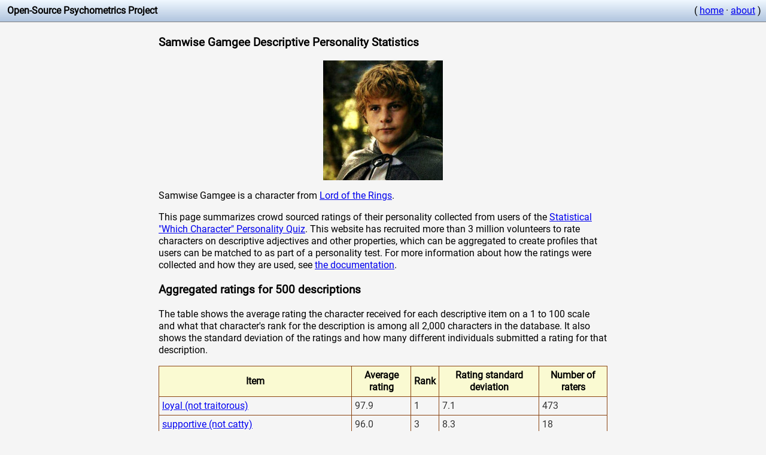

--- FILE ---
content_type: text/html
request_url: https://openpsychometrics.org/tests/characters/stats/LOTR/5/
body_size: 17316
content:
<head>
<title>Samwise Gamgee Descriptive Personality Statistics</title>
<meta name="description" content="Data about how the character Samwise Gamgee is described.">
<style>
@font-face {
  font-family: Roboto;
  src: url(/resources/roboto/Roboto-Regular.ttf);
}

* 
{
	font-family:Roboto, Arial;
	line-height:1.3em;
}


table {
    border: solid 1px #8B4513;
    border-collapse: collapse;
    border-spacing: 0;
}

 th {
    background-color: #FAFAD2;
    border: solid 1px #8B4513;
    padding: 5px;
}

 td {
    border: solid 1px #8B4513;
    color: #333;
    padding: 5px;
    text-shadow: 1px 1px 1px #fff;
}

.infoicon
{
	background:url('[data-uri]');
	width:1.3em;
	height:1.3em;
	background-size: 100%;
	float:left;
}
</style>
<meta name="viewport" content="width=device-width, initial-scale=1.0">
</head>
<body style="margin:0; padding:0;background-color:#F5F5F5;">
	
	<div style="background-image: linear-gradient(#F0F8FF, #B0C4DE);padding:0.5em;border-bottom:1px solid #808080;overflow: hidden;">
		<div style="white-space:nowrap;float:left">
		 &nbsp;<b>Open-Source Psychometrics Project</b>
		</div>
	
		<div style="white-space:nowrap; float:right">
			( <a href="https://openpsychometrics.org">home</a> &middot; <a href="https://openpsychometrics.org/about/">about</a> )
		</div>
	</div>

    <div style="margin:0 auto;max-width:750px;padding:3px;">

<h3>Samwise Gamgee Descriptive Personality Statistics</h3>

<center><img src="https://openpsychometrics.org/tests/characters/test-resources/pics/LOTR/5.jpg" alt="Reference picture of Samwise Gamgee" /> </center>

<p>Samwise Gamgee is a character from <a href="../">Lord of the Rings</a>.</p>

<p>This page summarizes crowd sourced ratings of their personality collected from users of the <a href="https://openpsychometrics.org/tests/characters/">Statistical "Which Character" Personality Quiz</a>. This website has recruited more than 3 million volunteers to rate characters on descriptive adjectives and other properties, which can be aggregated to create profiles that users can be matched to as part of a personality test. For more information about how the ratings were collected and how they are used, see <a href="https://openpsychometrics.org/tests/characters/development/">the documentation</a>.</p>

<h3>Aggregated ratings for 500 descriptions</h3>

<p>The table shows the average rating the character received for each descriptive item on a 1 to 100 scale and what that character's rank for the description is among all 2,000 characters in the database. It also shows the standard deviation of the ratings and how many different individuals submitted a rating for that description. </p>

<table width="100%" class="zui-table">
<tr><th>Item</th><th>Average rating</th><th>Rank</th><th>Rating standard deviation</th><th>Number of raters</th></tr>
<tr><td><a href='../../28'>loyal (not traitorous)</td><td>97.9</td><td>1</td><td>7.1</td><td>473</td></tr>
<tr><td><a href='../../450'>supportive (not catty)</td><td>96.0</td><td>3</td><td>8.3</td><td>18</td></tr>
<tr><td><a href='../../84'>kind (not cruel)</td><td>95.0</td><td>22</td><td>9.1</td><td>520</td></tr>
<tr><td><a href='../../428'>good-manners (not bad-manners)</td><td>94.9</td><td>21</td><td>8.4</td><td>14</td></tr>
<tr><td><a href='../../39'>heroic (not villainous)</td><td>94.8</td><td>12</td><td>10.2</td><td>554</td></tr>
<tr><td><a href='../../339'>grateful (not entitled)</td><td>94.4</td><td>1</td><td>7.0</td><td>58</td></tr>
<tr><td><a href='../../457'>foodie (not unenthusiastic about food)</td><td>94.2</td><td>20</td><td>8.5</td><td>10</td></tr>
<tr><td><a href='../../364'>devoted (not unfaithful)</td><td>93.6</td><td>45</td><td>14.2</td><td>40</td></tr>
<tr><td><a href='../../471'>handy (not can&apos;t-fix-anything)</td><td>93.5</td><td>24</td><td>8.5</td><td>10</td></tr>
<tr><td><a href='../../248'>&#128519; (not &#128520;)</td><td>93.4</td><td>15</td><td>12.1</td><td>100</td></tr>
<tr><td><a href='../../499'>stable (not unstable)</td><td>92.7</td><td>6</td><td>10.2</td><td>13</td></tr>
<tr><td><a href='../../79'>altruistic (not selfish)</td><td>92.5</td><td>5</td><td>12.5</td><td>546</td></tr>
<tr><td><a href='../../444'>gentle (not harsh)</td><td>92.4</td><td>31</td><td>11.8</td><td>10</td></tr>
<tr><td><a href='../../337'>empath (not psychopath)</td><td>92.3</td><td>9</td><td>16.9</td><td>59</td></tr>
<tr><td><a href='../../472'>green thumb (not plant-neglecter)</td><td>92.3</td><td>7</td><td>12.8</td><td>10</td></tr>
<tr><td><a href='../../489'>sincere (not irreverent)</td><td>92.3</td><td>23</td><td>16.2</td><td>18</td></tr>
<tr><td><a href='../../14'>honorable (not cunning)</td><td>92.1</td><td>7</td><td>13.3</td><td>574</td></tr>
<tr><td><a href='../../389'>love-focused (not money-focused)</td><td>92.0</td><td>54</td><td>12.8</td><td>46</td></tr>
<tr><td><a href='../../182'>soulful (not soulless)</td><td>91.9</td><td>49</td><td>13.0</td><td>105</td></tr>
<tr><td><a href='../../431'>friendly (not unfriendly)</td><td>91.7</td><td>117</td><td>13.4</td><td>15</td></tr>
<tr><td><a href='../../129'>warm (not cold)</td><td>91.5</td><td>34</td><td>11.8</td><td>528</td></tr>
<tr><td><a href='../../179'>nurturing (not poisonous)</td><td>91.5</td><td>25</td><td>14.5</td><td>209</td></tr>
<tr><td><a href='../../38'>humble (not arrogant)</td><td>91.3</td><td>12</td><td>14.6</td><td>550</td></tr>
<tr><td><a href='../../69'>short (not tall)</td><td>91.3</td><td>35</td><td>15.8</td><td>601</td></tr>
<tr><td><a href='../../81'>angelic (not demonic)</td><td>91.2</td><td>16</td><td>12.5</td><td>522</td></tr>
<tr><td><a href='../../445'>heartfelt (not clinical)</td><td>91.2</td><td>49</td><td>11.1</td><td>18</td></tr>
<tr><td><a href='../../64'>pure (not debased)</td><td>90.8</td><td>12</td><td>11.9</td><td>513</td></tr>
<tr><td><a href='../../403'>hugs (not handshakes)</td><td>90.6</td><td>66</td><td>10.6</td><td>12</td></tr>
<tr><td><a href='../../31'>respectful (not rude)</td><td>90.1</td><td>46</td><td>13.3</td><td>514</td></tr>
<tr><td><a href='../../378'>giving (not receiving)</td><td>90.0</td><td>17</td><td>16.4</td><td>40</td></tr>
<tr><td><a href='../../17'>cooperative (not competitive)</td><td>89.8</td><td>11</td><td>15.7</td><td>494</td></tr>
<tr><td><a href='../../218'>persistent (not quitter)</td><td>89.6</td><td>382</td><td>16.3</td><td>86</td></tr>
<tr><td><a href='../../161'>first-mate (not captain)</td><td>89.6</td><td>19</td><td>18.6</td><td>573</td></tr>
<tr><td><a href='../../311'>reliable (not experimental)</td><td>89.4</td><td>24</td><td>16.7</td><td>58</td></tr>
<tr><td><a href='../../121'>genuine (not sarcastic)</td><td>89.3</td><td>37</td><td>17.3</td><td>571</td></tr>
<tr><td><a href='../../405'>nice (not naughty)</td><td>89.1</td><td>48</td><td>12.0</td><td>13</td></tr>
<tr><td><a href='../../319'>good-cook (not bad-cook)</td><td>88.7</td><td>24</td><td>19.0</td><td>46</td></tr>
<tr><td><a href='../../343'>earth (not air)</td><td>88.7</td><td>15</td><td>16.0</td><td>56</td></tr>
<tr><td><a href='../../367'>emotional (not unemotional)</td><td>88.7</td><td>117</td><td>13.4</td><td>47</td></tr>
<tr><td><a href='../../351'>generous (not stingy)</td><td>88.5</td><td>53</td><td>16.2</td><td>69</td></tr>
<tr><td><a href='../../87'>blue-collar (not ivory-tower)</td><td>88.3</td><td>32</td><td>16.9</td><td>502</td></tr>
<tr><td><a href='../../374'>white knight (not bad boy)</td><td>88.3</td><td>38</td><td>15.2</td><td>47</td></tr>
<tr><td><a href='../../122'>human (not animalistic)</td><td>88.0</td><td>72</td><td>14.9</td><td>455</td></tr>
<tr><td><a href='../../46'>straightforward (not cryptic)</td><td>87.7</td><td>24</td><td>17.9</td><td>537</td></tr>
<tr><td><a href='../../222'>wholesome (not salacious)</td><td>87.7</td><td>50</td><td>18.1</td><td>71</td></tr>
<tr><td><a href='../../119'>sweet (not bitter)</td><td>87.0</td><td>75</td><td>15.5</td><td>550</td></tr>
<tr><td><a href='../../355'>one-faced (not two-faced)</td><td>87.0</td><td>111</td><td>21.7</td><td>71</td></tr>
<tr><td><a href='../../465'>employee (not entrepreneur)</td><td>86.9</td><td>42</td><td>13.1</td><td>14</td></tr>
<tr><td><a href='../../447'>sheepish (not smug)</td><td>86.7</td><td>12</td><td>8.2</td><td>9</td></tr>
<tr><td><a href='../../292'>romantic (not dispassionate)</td><td>86.5</td><td>116</td><td>17.2</td><td>56</td></tr>
<tr><td><a href='../../234'>treasure (not trash)</td><td>86.4</td><td>229</td><td>20.3</td><td>110</td></tr>
<tr><td><a href='../../484'>enchanting (not disturbing)</td><td>86.4</td><td>84</td><td>17.1</td><td>16</td></tr>
<tr><td><a href='../../386'>motivated (not unmotivated)</td><td>86.3</td><td>563</td><td>21.2</td><td>45</td></tr>
<tr><td><a href='../../206'>reasonable (not deranged)</td><td>86.2</td><td>67</td><td>17.7</td><td>94</td></tr>
<tr><td><a href='../../23'>modest (not flamboyant)</td><td>86.1</td><td>41</td><td>18.4</td><td>520</td></tr>
<tr><td><a href='../../209'>country-bumpkin (not city-slicker)</td><td>86.1</td><td>44</td><td>22.2</td><td>118</td></tr>
<tr><td><a href='../../476'>meaningful (not pointless)</td><td>86.1</td><td>214</td><td>23.7</td><td>10</td></tr>
<tr><td><a href='../../300'>folksy (not presidential)</td><td>86.0</td><td>25</td><td>19.3</td><td>46</td></tr>
<tr><td><a href='../../113'>provincial (not cosmopolitan)</td><td>85.9</td><td>12</td><td>19.2</td><td>457</td></tr>
<tr><td><a href='../../381'>flower child (not goth)</td><td>85.9</td><td>144</td><td>15.2</td><td>40</td></tr>
<tr><td><a href='../../83'>devout (not heathen)</td><td>85.9</td><td>19</td><td>17.4</td><td>455</td></tr>
<tr><td><a href='../../452'>people-person (not things-person)</td><td>85.9</td><td>73</td><td>11.2</td><td>11</td></tr>
<tr><td><a href='../../76'>warm (not quarrelsome)</td><td>85.8</td><td>54</td><td>18.1</td><td>506</td></tr>
<tr><td><a href='../../396'>innocent (not jaded)</td><td>85.8</td><td>32</td><td>14.7</td><td>50</td></tr>
<tr><td><a href='../../363'>protagonist (not antagonist)</td><td>85.7</td><td>182</td><td>19.1</td><td>44</td></tr>
<tr><td><a href='../../413'>positive (not negative)</td><td>85.7</td><td>111</td><td>20.7</td><td>10</td></tr>
<tr><td><a href='../../110'>demure (not vain)</td><td>85.6</td><td>6</td><td>15.8</td><td>507</td></tr>
<tr><td><a href='../../369'>not genocidal (not genocidal)</td><td>85.5</td><td>218</td><td>23.7</td><td>40</td></tr>
<tr><td><a href='../../220'>patriotic (not unpatriotic)</td><td>85.4</td><td>95</td><td>17.2</td><td>94</td></tr>
<tr><td><a href='../../291'>consistent (not variable)</td><td>85.3</td><td>36</td><td>21.8</td><td>49</td></tr>
<tr><td><a href='../../243'>&#127775; (not &#128169;)</td><td>85.2</td><td>265</td><td>19.9</td><td>88</td></tr>
<tr><td><a href='../../438'>spirited (not lifeless)</td><td>85.2</td><td>326</td><td>19.1</td><td>13</td></tr>
<tr><td><a href='../../408'>utopian (not dystopian)</td><td>85.1</td><td>20</td><td>17.1</td><td>10</td></tr>
<tr><td><a href='../../204'>important (not irrelevant)</td><td>85.0</td><td>409</td><td>22.3</td><td>161</td></tr>
<tr><td><a href='../../67'>sensible (not ludicrous)</td><td>84.8</td><td>56</td><td>17.3</td><td>537</td></tr>
<tr><td><a href='../../436'>blue (not red)</td><td>84.8</td><td>74</td><td>17.0</td><td>9</td></tr>
<tr><td><a href='../../162'>unambiguous (not mysterious)</td><td>84.6</td><td>23</td><td>17.6</td><td>594</td></tr>
<tr><td><a href='../../168'>proper (not scandalous)</td><td>84.6</td><td>75</td><td>17.3</td><td>501</td></tr>
<tr><td><a href='../../58'>civilized (not barbaric)</td><td>84.5</td><td>260</td><td>16.3</td><td>493</td></tr>
<tr><td><a href='../../108'>healthy (not sickly)</td><td>84.3</td><td>182</td><td>16.4</td><td>532</td></tr>
<tr><td><a href='../../296'>fixable (not unfixable)</td><td>84.3</td><td>11</td><td>16.5</td><td>51</td></tr>
<tr><td><a href='../../494'>hopeful (not fearful)</td><td>84.2</td><td>123</td><td>21.0</td><td>11</td></tr>
<tr><td><a href='../../310'>gatherer (not hunter)</td><td>84.0</td><td>63</td><td>19.2</td><td>64</td></tr>
<tr><td><a href='../../32'>diligent (not lazy)</td><td>83.8</td><td>735</td><td>20.0</td><td>496</td></tr>
<tr><td><a href='../../443'>accurate (not off target)</td><td>83.7</td><td>212</td><td>19.4</td><td>12</td></tr>
<tr><td><a href='../../287'>loveable (not punchable)</td><td>83.6</td><td>150</td><td>24.3</td><td>46</td></tr>
<tr><td><a href='../../350'>hard-work (not natural-talent)</td><td>83.6</td><td>52</td><td>19.9</td><td>62</td></tr>
<tr><td><a href='../../336'>clean (not perverted)</td><td>83.5</td><td>269</td><td>19.1</td><td>42</td></tr>
<tr><td><a href='../../99'>involved (not remote)</td><td>83.4</td><td>113</td><td>18.9</td><td>520</td></tr>
<tr><td><a href='../../448'>real (not fake)</td><td>83.4</td><td>379</td><td>26.1</td><td>13</td></tr>
<tr><td><a href='../../426'>sweet (not savory)</td><td>83.4</td><td>100</td><td>25.3</td><td>9</td></tr>
<tr><td><a href='../../185'>domestic (not industrial)</td><td>83.3</td><td>24</td><td>18.2</td><td>102</td></tr>
<tr><td><a href='../../207'>rural (not urban)</td><td>83.3</td><td>35</td><td>24.2</td><td>136</td></tr>
<tr><td><a href='../../390'>transparent (not machiavellian)</td><td>83.3</td><td>22</td><td>24.0</td><td>37</td></tr>
<tr><td><a href='../../25'>forgiving (not vengeful)</td><td>83.2</td><td>127</td><td>23.1</td><td>506</td></tr>
<tr><td><a href='../../422'>cheery (not grumpy)</td><td>83.0</td><td>179</td><td>17.3</td><td>10</td></tr>
<tr><td><a href='../../50'>works hard (not plays hard)</td><td>82.6</td><td>269</td><td>21.1</td><td>516</td></tr>
<tr><td><a href='../../289'>believable (not poorly-written)</td><td>82.4</td><td>238</td><td>20.0</td><td>55</td></tr>
<tr><td><a href='../../382'>summer (not winter)</td><td>82.2</td><td>179</td><td>22.4</td><td>30</td></tr>
<tr><td><a href='../../42'>well behaved (not mischievous)</td><td>82.1</td><td>94</td><td>20.5</td><td>540</td></tr>
<tr><td><a href='../../380'>boy/girl-next-door (not celebrity)</td><td>81.9</td><td>230</td><td>28.2</td><td>38</td></tr>
<tr><td><a href='../../178'>patient (not impatient)</td><td>81.6</td><td>83</td><td>23.6</td><td>231</td></tr>
<tr><td><a href='../../125'>good-humored (not angry)</td><td>81.5</td><td>209</td><td>19.0</td><td>491</td></tr>
<tr><td><a href='../../241'>&#128157; (not &#128148;)</td><td>81.5</td><td>109</td><td>24.3</td><td>160</td></tr>
<tr><td><a href='../../490'>intuitive (not analytical)</td><td>81.3</td><td>112</td><td>22.6</td><td>9</td></tr>
<tr><td><a href='../../111'>low-tech (not high-tech)</td><td>81.3</td><td>101</td><td>21.2</td><td>521</td></tr>
<tr><td><a href='../../239'>&#129312; (not &#129297;)</td><td>81.3</td><td>139</td><td>16.5</td><td>117</td></tr>
<tr><td><a href='../../446'>seemly (not inappropriate)</td><td>81.3</td><td>266</td><td>25.1</td><td>12</td></tr>
<tr><td><a href='../../45'>vanilla (not kinky)</td><td>81.2</td><td>85</td><td>22.8</td><td>475</td></tr>
<tr><td><a href='../../353'>thrifty (not extravagant)</td><td>81.2</td><td>44</td><td>16.1</td><td>36</td></tr>
<tr><td><a href='../../415'>feeler (not thinker)</td><td>81.1</td><td>218</td><td>22.9</td><td>13</td></tr>
<tr><td><a href='../../195'>complimentary (not insulting)</td><td>80.9</td><td>156</td><td>24.0</td><td>86</td></tr>
<tr><td><a href='../../200'>resourceful (not helpless)</td><td>80.8</td><td>650</td><td>19.7</td><td>98</td></tr>
<tr><td><a href='../../180'>disarming (not creepy)</td><td>80.8</td><td>191</td><td>17.7</td><td>225</td></tr>
<tr><td><a href='../../201'>sane (not crazy)</td><td>80.8</td><td>96</td><td>20.7</td><td>90</td></tr>
<tr><td><a href='../../164'>family-first (not work-first)</td><td>80.7</td><td>239</td><td>23.7</td><td>559</td></tr>
<tr><td><a href='../../416'>insightful (not generic)</td><td>80.7</td><td>259</td><td>27.9</td><td>14</td></tr>
<tr><td><a href='../../462'>noble (not jovial)</td><td>80.7</td><td>197</td><td>21.4</td><td>14</td></tr>
<tr><td><a href='../../172'>permanent (not transient)</td><td>80.6</td><td>67</td><td>22.9</td><td>222</td></tr>
<tr><td><a href='../../6'>tasteful (not lewd)</td><td>80.6</td><td>163</td><td>20.2</td><td>482</td></tr>
<tr><td><a href='../../259'>&#128063; (not &#129415;)</td><td>80.6</td><td>174</td><td>22.7</td><td>83</td></tr>
<tr><td><a href='../../107'>optimistic (not pessimistic)</td><td>80.4</td><td>159</td><td>25.1</td><td>556</td></tr>
<tr><td><a href='../../334'>&#127875; (not &#128128;)</td><td>80.3</td><td>76</td><td>19.3</td><td>36</td></tr>
<tr><td><a href='../../430'>fulfilled (not unfulfilled)</td><td>80.3</td><td>52</td><td>20.0</td><td>15</td></tr>
<tr><td><a href='../../138'>proletariat (not bourgeoisie)</td><td>80.1</td><td>100</td><td>23.1</td><td>390</td></tr>
<tr><td><a href='../../496'>mild (not manic)</td><td>80.1</td><td>54</td><td>11.8</td><td>11</td></tr>
<tr><td><a href='../../299'>perceptive (not unobservant)</td><td>79.8</td><td>712</td><td>17.9</td><td>50</td></tr>
<tr><td><a href='../../358'>chivalrous (not businesslike)</td><td>79.8</td><td>67</td><td>23.3</td><td>56</td></tr>
<tr><td><a href='../../196'>communal (not individualist)</td><td>79.8</td><td>20</td><td>21.3</td><td>88</td></tr>
<tr><td><a href='../../304'>low self esteem (not narcissistic)</td><td>79.8</td><td>70</td><td>17.7</td><td>60</td></tr>
<tr><td><a href='../../324'>badass (not weakass)</td><td>79.5</td><td>664</td><td>25.5</td><td>47</td></tr>
<tr><td><a href='../../115'>sheriff (not outlaw)</td><td>79.3</td><td>243</td><td>20.3</td><td>516</td></tr>
<tr><td><a href='../../470'>follower (not leader)</td><td>79.2</td><td>168</td><td>16.8</td><td>17</td></tr>
<tr><td><a href='../../15'>orderly (not chaotic)</td><td>79.2</td><td>267</td><td>21.5</td><td>493</td></tr>
<tr><td><a href='../../211'>glad (not mad)</td><td>79.0</td><td>120</td><td>17.4</td><td>91</td></tr>
<tr><td><a href='../../268'>legit (not scrub)</td><td>79.0</td><td>400</td><td>24.7</td><td>123</td></tr>
<tr><td><a href='../../134'>obedient (not rebellious)</td><td>78.6</td><td>117</td><td>21.7</td><td>449</td></tr>
<tr><td><a href='../../377'>yes-man (not contrarian)</td><td>78.6</td><td>43</td><td>20.8</td><td>34</td></tr>
<tr><td><a href='../../475'>lumberjack (not mad-scientist)</td><td>78.6</td><td>185</td><td>20.5</td><td>10</td></tr>
<tr><td><a href='../../11'>innocent (not worldly)</td><td>78.5</td><td>75</td><td>22.2</td><td>512</td></tr>
<tr><td><a href='../../217'>unassuming (not pretentious)</td><td>78.5</td><td>58</td><td>24.8</td><td>117</td></tr>
<tr><td><a href='../../467'>natural (not mechanical)</td><td>78.4</td><td>177</td><td>22.5</td><td>12</td></tr>
<tr><td><a href='../../329'>interested (not bored)</td><td>78.2</td><td>301</td><td>19.6</td><td>48</td></tr>
<tr><td><a href='../../456'>earthly (not divine)</td><td>78.2</td><td>228</td><td>28.7</td><td>13</td></tr>
<tr><td><a href='../../197'>equitable (not hypocritical)</td><td>78.2</td><td>134</td><td>23.1</td><td>115</td></tr>
<tr><td><a href='../../322'>attentive (not interrupting)</td><td>78.1</td><td>168</td><td>26.5</td><td>40</td></tr>
<tr><td><a href='../../91'>trusting (not charming)</td><td>77.9</td><td>37</td><td>24.4</td><td>484</td></tr>
<tr><td><a href='../../148'>thick (not thin)</td><td>77.9</td><td>166</td><td>15.8</td><td>392</td></tr>
<tr><td><a href='../../427'>unannoying (not annoying)</td><td>77.9</td><td>166</td><td>25.9</td><td>13</td></tr>
<tr><td><a href='../../264'>&#129406; (not &#128095;)</td><td>77.8</td><td>212</td><td>25.1</td><td>105</td></tr>
<tr><td><a href='../../317'>vintage (not trendy)</td><td>77.8</td><td>449</td><td>19.5</td><td>47</td></tr>
<tr><td><a href='../../370'>dog person (not cat person)</td><td>77.7</td><td>175</td><td>29.0</td><td>53</td></tr>
<tr><td><a href='../../483'>love shy (not cassanova)</td><td>77.6</td><td>165</td><td>27.0</td><td>15</td></tr>
<tr><td><a href='../../135'>competent (not incompetent)</td><td>77.5</td><td>802</td><td>21.8</td><td>460</td></tr>
<tr><td><a href='../../63'>democratic (not authoritarian)</td><td>77.3</td><td>143</td><td>23.6</td><td>483</td></tr>
<tr><td><a href='../../27'>cautious (not impulsive)</td><td>77.3</td><td>219</td><td>22.6</td><td>504</td></tr>
<tr><td><a href='../../495'>resists change (not likes change)</td><td>77.3</td><td>415</td><td>16.9</td><td>14</td></tr>
<tr><td><a href='../../245'>&#128587;&zwj;&#9794;&#65039; (not &#128581;&zwj;&#9794;&#65039;)</td><td>77.1</td><td>174</td><td>28.4</td><td>88</td></tr>
<tr><td><a href='../../262'>&#128522; (not &#129315;)</td><td>77.1</td><td>263</td><td>26.1</td><td>90</td></tr>
<tr><td><a href='../../356'>wooden (not plastic)</td><td>77.1</td><td>230</td><td>20.4</td><td>48</td></tr>
<tr><td><a href='../../166'>tame (not wild)</td><td>77.0</td><td>138</td><td>19.5</td><td>513</td></tr>
<tr><td><a href='../../269'>self-improving (not self-destructive)</td><td>76.9</td><td>133</td><td>24.2</td><td>43</td></tr>
<tr><td><a href='../../109'>luddite (not technophile)</td><td>76.9</td><td>71</td><td>21.2</td><td>410</td></tr>
<tr><td><a href='../../66'>frugal (not lavish)</td><td>76.7</td><td>163</td><td>23.8</td><td>500</td></tr>
<tr><td><a href='../../124'>moderate (not extreme)</td><td>76.6</td><td>69</td><td>22.6</td><td>488</td></tr>
<tr><td><a href='../../24'>submissive (not dominant)</td><td>76.5</td><td>167</td><td>20.3</td><td>513</td></tr>
<tr><td><a href='../../139'>beta (not alpha)</td><td>76.5</td><td>205</td><td>24.4</td><td>442</td></tr>
<tr><td><a href='../../156'>confidential (not gossiping)</td><td>76.5</td><td>588</td><td>25.6</td><td>585</td></tr>
<tr><td><a href='../../191'>classical (not avant-garde)</td><td>76.5</td><td>162</td><td>21.6</td><td>87</td></tr>
<tr><td><a href='../../344'>lover (not fighter)</td><td>76.5</td><td>235</td><td>25.3</td><td>50</td></tr>
<tr><td><a href='../../105'>mild (not spicy)</td><td>76.4</td><td>126</td><td>20.9</td><td>535</td></tr>
<tr><td><a href='../../163'>codependent (not independent)</td><td>76.4</td><td>150</td><td>23.8</td><td>604</td></tr>
<tr><td><a href='../../400'>often crying (not never cries)</td><td>76.2</td><td>184</td><td>17.4</td><td>47</td></tr>
<tr><td><a href='../../71'>down2earth (not head@clouds)</td><td>76.2</td><td>264</td><td>27.5</td><td>518</td></tr>
<tr><td><a href='../../227'>egalitarian (not racist)</td><td>76.1</td><td>999</td><td>24.4</td><td>99</td></tr>
<tr><td><a href='../../96'>politically correct (not edgy)</td><td>76.0</td><td>141</td><td>22.6</td><td>474</td></tr>
<tr><td><a href='../../98'>soft (not hard)</td><td>75.9</td><td>239</td><td>22.1</td><td>531</td></tr>
<tr><td><a href='../../335'>&#127912; (not &#127936;)</td><td>75.8</td><td>608</td><td>24.1</td><td>52</td></tr>
<tr><td><a href='../../491'>welcoming experience (not cringing away)</td><td>75.7</td><td>310</td><td>24.1</td><td>12</td></tr>
<tr><td><a href='../../198'>traditional (not unorthodox)</td><td>75.7</td><td>191</td><td>20.5</td><td>100</td></tr>
<tr><td><a href='../../235'>&#129392; (not &#128579;)</td><td>75.7</td><td>195</td><td>30.2</td><td>151</td></tr>
<tr><td><a href='../../132'>practical (not imaginative)</td><td>75.6</td><td>430</td><td>23.7</td><td>506</td></tr>
<tr><td><a href='../../147'>morning lark (not night owl)</td><td>75.5</td><td>136</td><td>23.1</td><td>410</td></tr>
<tr><td><a href='../../155'>average (not deviant)</td><td>75.5</td><td>55</td><td>22.1</td><td>353</td></tr>
<tr><td><a href='../../397'>touchy-feely (not distant)</td><td>75.4</td><td>200</td><td>25.9</td><td>35</td></tr>
<tr><td><a href='../../137'>simple (not complicated)</td><td>75.3</td><td>62</td><td>24.4</td><td>484</td></tr>
<tr><td><a href='../../388'>expressive (not monotone)</td><td>75.3</td><td>485</td><td>24.4</td><td>38</td></tr>
<tr><td><a href='../../275'>sturdy (not flimsy)</td><td>74.9</td><td>554</td><td>28.5</td><td>63</td></tr>
<tr><td><a href='../../285'>sunny (not gloomy)</td><td>74.9</td><td>304</td><td>25.6</td><td>62</td></tr>
<tr><td><a href='../../174'>apprentice (not master)</td><td>74.7</td><td>163</td><td>23.2</td><td>231</td></tr>
<tr><td><a href='../../258'>&#128016; (not &#129426;)</td><td>74.7</td><td>148</td><td>25.7</td><td>139</td></tr>
<tr><td><a href='../../474'>photographer (not physicist)</td><td>74.6</td><td>368</td><td>27.4</td><td>12</td></tr>
<tr><td><a href='../../186'>mature (not juvenile)</td><td>74.5</td><td>479</td><td>23.1</td><td>104</td></tr>
<tr><td><a href='../../423'>hippie (not militaristic)</td><td>74.3</td><td>224</td><td>32.0</td><td>11</td></tr>
<tr><td><a href='../../230'>resolute (not wavering)</td><td>74.2</td><td>498</td><td>27.4</td><td>85</td></tr>
<tr><td><a href='../../231'>deep (not shallow)</td><td>74.2</td><td>416</td><td>23.3</td><td>113</td></tr>
<tr><td><a href='../../167'>prestigious (not disreputable)</td><td>74.1</td><td>432</td><td>24.3</td><td>432</td></tr>
<tr><td><a href='../../33'>chaste (not lustful)</td><td>74.0</td><td>135</td><td>24.1</td><td>502</td></tr>
<tr><td><a href='../../323'>bashful (not exhibitionist)</td><td>74.0</td><td>67</td><td>22.9</td><td>65</td></tr>
<tr><td><a href='../../36'>stable (not moody)</td><td>73.9</td><td>95</td><td>25.4</td><td>539</td></tr>
<tr><td><a href='../../365'>reassuring (not fearmongering)</td><td>73.9</td><td>347</td><td>30.4</td><td>51</td></tr>
<tr><td><a href='../../412'>communist (not capitalist)</td><td>73.9</td><td>169</td><td>24.7</td><td>14</td></tr>
<tr><td><a href='../../460'>anti-prank (not prankster)</td><td>73.9</td><td>588</td><td>24.8</td><td>11</td></tr>
<tr><td><a href='../../68'>orange (not purple)</td><td>73.9</td><td>148</td><td>25.1</td><td>413</td></tr>
<tr><td><a href='../../192'>utilitarian (not decorative)</td><td>73.5</td><td>364</td><td>24.4</td><td>90</td></tr>
<tr><td><a href='../../437'>slumbering (not insomniac)</td><td>73.3</td><td>58</td><td>29.4</td><td>15</td></tr>
<tr><td><a href='../../188'>existentialist (not nihilist)</td><td>73.3</td><td>140</td><td>22.6</td><td>74</td></tr>
<tr><td><a href='../../226'>feminist (not sexist)</td><td>73.2</td><td>791</td><td>24.0</td><td>114</td></tr>
<tr><td><a href='../../75'>self-disciplined (not disorganized)</td><td>73.1</td><td>887</td><td>26.1</td><td>527</td></tr>
<tr><td><a href='../../93'>basic (not hipster)</td><td>73.0</td><td>370</td><td>24.0</td><td>497</td></tr>
<tr><td><a href='../../326'>pointed (not random)</td><td>73.0</td><td>789</td><td>25.0</td><td>44</td></tr>
<tr><td><a href='../../366'>common sense (not analysis)</td><td>72.9</td><td>58</td><td>27.8</td><td>52</td></tr>
<tr><td><a href='../../70'>young (not old)</td><td>72.7</td><td>743</td><td>21.8</td><td>510</td></tr>
<tr><td><a href='../../266'>&#128200; (not &#128201;)</td><td>72.5</td><td>321</td><td>29.4</td><td>81</td></tr>
<tr><td><a href='../../183'>soft (not hard)</td><td>72.4</td><td>335</td><td>23.9</td><td>97</td></tr>
<tr><td><a href='../../298'>open-book (not secretive)</td><td>72.4</td><td>172</td><td>26.4</td><td>62</td></tr>
<tr><td><a href='../../77'>nerd (not jock)</td><td>72.4</td><td>629</td><td>25.2</td><td>524</td></tr>
<tr><td><a href='../../223'>joyful (not miserable)</td><td>72.4</td><td>270</td><td>24.0</td><td>82</td></tr>
<tr><td><a href='../../348'>normie (not freak)</td><td>72.3</td><td>209</td><td>25.3</td><td>55</td></tr>
<tr><td><a href='../../26'>wise (not foolish)</td><td>72.2</td><td>459</td><td>22.6</td><td>499</td></tr>
<tr><td><a href='../../86'>literary (not mathematical)</td><td>72.1</td><td>369</td><td>21.8</td><td>444</td></tr>
<tr><td><a href='../../153'>historical (not modern)</td><td>72.1</td><td>328</td><td>23.1</td><td>365</td></tr>
<tr><td><a href='../../391'>timid (not cocky)</td><td>72.0</td><td>140</td><td>21.7</td><td>47</td></tr>
<tr><td><a href='../../360'>on-time (not tardy)</td><td>71.8</td><td>778</td><td>27.2</td><td>61</td></tr>
<tr><td><a href='../../419'>bubbly (not flat)</td><td>71.7</td><td>396</td><td>29.5</td><td>13</td></tr>
<tr><td><a href='../../181'>inspiring (not cringeworthy)</td><td>71.6</td><td>489</td><td>30.5</td><td>94</td></tr>
<tr><td><a href='../../61'>nonpolitical (not political)</td><td>71.6</td><td>157</td><td>26.0</td><td>441</td></tr>
<tr><td><a href='../../306'>melee (not ranged)</td><td>71.5</td><td>89</td><td>28.6</td><td>53</td></tr>
<tr><td><a href='../../485'>conformist (not maverick)</td><td>71.5</td><td>139</td><td>23.8</td><td>13</td></tr>
<tr><td><a href='../../152'>real (not philosophical)</td><td>71.4</td><td>425</td><td>27.3</td><td>399</td></tr>
<tr><td><a href='../../338'>blissful (not haunted)</td><td>71.2</td><td>166</td><td>23.9</td><td>55</td></tr>
<tr><td><a href='../../451'>chronically single (not serial dater)</td><td>71.2</td><td>665</td><td>26.2</td><td>18</td></tr>
<tr><td><a href='../../97'>poor (not rich)</td><td>71.1</td><td>314</td><td>22.1</td><td>462</td></tr>
<tr><td><a href='../../368'>rock (not rap)</td><td>71.0</td><td>979</td><td>22.8</td><td>47</td></tr>
<tr><td><a href='../../342'>water (not fire)</td><td>70.9</td><td>269</td><td>28.6</td><td>53</td></tr>
<tr><td><a href='../../432'>routine (not innovative)</td><td>70.9</td><td>354</td><td>25.2</td><td>9</td></tr>
<tr><td><a href='../../3'>cheery (not sorrowful)</td><td>70.8</td><td>312</td><td>24.6</td><td>474</td></tr>
<tr><td><a href='../../202'>statist (not anarchist)</td><td>70.6</td><td>296</td><td>24.4</td><td>127</td></tr>
<tr><td><a href='../../47'>deliberate (not spontaneous)</td><td>70.5</td><td>697</td><td>27.4</td><td>509</td></tr>
<tr><td><a href='../../352'>accommodating (not stubborn)</td><td>70.5</td><td>123</td><td>31.1</td><td>63</td></tr>
<tr><td><a href='../../40'>attractive (not repulsive)</td><td>70.4</td><td>1031</td><td>19.5</td><td>494</td></tr>
<tr><td><a href='../../286'>vegan (not cannibal)</td><td>70.4</td><td>431</td><td>23.7</td><td>42</td></tr>
<tr><td><a href='../../190'>theist (not atheist)</td><td>70.3</td><td>191</td><td>20.6</td><td>77</td></tr>
<tr><td><a href='../../214'>go-getter (not slugabed)</td><td>70.3</td><td>1154</td><td>26.9</td><td>87</td></tr>
<tr><td><a href='../../60'>quiet (not loud)</td><td>70.2</td><td>425</td><td>23.6</td><td>549</td></tr>
<tr><td><a href='../../199'>workaholic (not slacker)</td><td>70.2</td><td>1118</td><td>26.2</td><td>91</td></tr>
<tr><td><a href='../../57'>meek (not bossy)</td><td>70.1</td><td>211</td><td>22.0</td><td>500</td></tr>
<tr><td><a href='../../142'>charismatic (not uninspiring)</td><td>69.9</td><td>994</td><td>25.1</td><td>433</td></tr>
<tr><td><a href='../../41'>rational (not whimsical)</td><td>69.8</td><td>581</td><td>26.6</td><td>514</td></tr>
<tr><td><a href='../../126'>bright (not depressed)</td><td>69.7</td><td>369</td><td>24.5</td><td>436</td></tr>
<tr><td><a href='../../49'>scheduled (not spontaneous)</td><td>69.7</td><td>668</td><td>27.3</td><td>509</td></tr>
<tr><td><a href='../../421'>woke (not problematic)</td><td>69.7</td><td>351</td><td>25.5</td><td>12</td></tr>
<tr><td><a href='../../19'>brave (not careful)</td><td>69.5</td><td>684</td><td>29.9</td><td>539</td></tr>
<tr><td><a href='../../215'>penny-pincher (not overspender)</td><td>69.4</td><td>382</td><td>24.9</td><td>128</td></tr>
<tr><td><a href='../../117'>happy (not sad)</td><td>69.3</td><td>270</td><td>22.8</td><td>489</td></tr>
<tr><td><a href='../../387'>centrist (not radical)</td><td>69.3</td><td>116</td><td>25.2</td><td>40</td></tr>
<tr><td><a href='../../30'>curious (not apathetic)</td><td>69.0</td><td>747</td><td>26.2</td><td>479</td></tr>
<tr><td><a href='../../246'>&#128104;&zwj;&#128295; (not &#128104;&zwj;&#9877;&#65039;)</td><td>69.0</td><td>511</td><td>31.1</td><td>102</td></tr>
<tr><td><a href='../../478'>bear (not wolf)</td><td>69.0</td><td>263</td><td>24.4</td><td>11</td></tr>
<tr><td><a href='../../154'>accepting (not judgemental)</td><td>68.9</td><td>408</td><td>29.5</td><td>396</td></tr>
<tr><td><a href='../../309'>tailor (not blacksmith)</td><td>68.8</td><td>626</td><td>27.8</td><td>51</td></tr>
<tr><td><a href='../../116'>pronatalist (not child free)</td><td>68.7</td><td>223</td><td>30.3</td><td>408</td></tr>
<tr><td><a href='../../410'>reader (not writer)</td><td>68.7</td><td>249</td><td>28.9</td><td>12</td></tr>
<tr><td><a href='../../473'>activist (not nonpartisan)</td><td>68.7</td><td>688</td><td>26.9</td><td>12</td></tr>
<tr><td><a href='../../95'>funny (not humorless)</td><td>68.6</td><td>648</td><td>23.2</td><td>526</td></tr>
<tr><td><a href='../../417'>believing (not questioning)</td><td>68.6</td><td>189</td><td>23.3</td><td>11</td></tr>
<tr><td><a href='../../176'>gendered (not androgynous)</td><td>68.5</td><td>1359</td><td>27.7</td><td>234</td></tr>
<tr><td><a href='../../228'>concrete (not abstract)</td><td>68.5</td><td>486</td><td>27.6</td><td>107</td></tr>
<tr><td><a href='../../498'>hygienic (not gross)</td><td>68.5</td><td>1198</td><td>26.2</td><td>15</td></tr>
<tr><td><a href='../../101'>biased (not impartial)</td><td>68.3</td><td>706</td><td>27.0</td><td>490</td></tr>
<tr><td><a href='../../315'>preppy (not punk rock)</td><td>68.1</td><td>722</td><td>19.8</td><td>47</td></tr>
<tr><td><a href='../../379'>cheesy (not chic)</td><td>68.1</td><td>491</td><td>22.6</td><td>44</td></tr>
<tr><td><a href='../../35'>emotional (not logical)</td><td>68.0</td><td>557</td><td>25.9</td><td>532</td></tr>
<tr><td><a href='../../16'>normal (not weird)</td><td>67.9</td><td>286</td><td>25.2</td><td>498</td></tr>
<tr><td><a href='../../210'>western (not eastern)</td><td>67.9</td><td>534</td><td>27.8</td><td>123</td></tr>
<tr><td><a href='../../434'>euphoric (not resentful)</td><td>67.8</td><td>302</td><td>26.3</td><td>12</td></tr>
<tr><td><a href='../../225'>alert (not oblivious)</td><td>67.6</td><td>893</td><td>28.5</td><td>81</td></tr>
<tr><td><a href='../../455'>outdoorsy (not indoorsy)</td><td>67.6</td><td>499</td><td>36.9</td><td>12</td></tr>
<tr><td><a href='../../22'>pacifist (not ferocious)</td><td>67.3</td><td>344</td><td>26.3</td><td>471</td></tr>
<tr><td><a href='../../65'>slow (not fast)</td><td>67.3</td><td>139</td><td>20.7</td><td>527</td></tr>
<tr><td><a href='../../295'>knowledgeable (not ignorant)</td><td>67.3</td><td>1015</td><td>24.5</td><td>51</td></tr>
<tr><td><a href='../../232'>valedictorian (not drop out)</td><td>67.1</td><td>957</td><td>26.5</td><td>85</td></tr>
<tr><td><a href='../../402'>original (not clich&#xE9;)</td><td>67.1</td><td>515</td><td>23.2</td><td>11</td></tr>
<tr><td><a href='../../331'>profound (not ironic)</td><td>67.1</td><td>290</td><td>28.4</td><td>52</td></tr>
<tr><td><a href='../../118'>compersive (not jealous)</td><td>67.0</td><td>413</td><td>28.5</td><td>463</td></tr>
<tr><td><a href='../../141'>sensitive (not thick-skinned)</td><td>67.0</td><td>419</td><td>26.8</td><td>489</td></tr>
<tr><td><a href='../../340'>realistic (not ambitious)</td><td>67.0</td><td>250</td><td>29.3</td><td>57</td></tr>
<tr><td><a href='../../482'>engineerial (not lawyerly)</td><td>66.8</td><td>354</td><td>23.0</td><td>11</td></tr>
<tr><td><a href='../../418'>apologetic (not proud)</td><td>66.7</td><td>136</td><td>28.2</td><td>10</td></tr>
<tr><td><a href='../../449'>popular (not rejected)</td><td>66.7</td><td>572</td><td>27.2</td><td>11</td></tr>
<tr><td><a href='../../440'>Constant PDA (not Hates PDA)</td><td>66.6</td><td>321</td><td>22.1</td><td>12</td></tr>
<tr><td><a href='../../143'>gracious (not feisty)</td><td>66.5</td><td>191</td><td>27.2</td><td>414</td></tr>
<tr><td><a href='../../208'>introspective (not not introspective)</td><td>66.5</td><td>760</td><td>29.0</td><td>153</td></tr>
<tr><td><a href='../../477'>focused (not absentminded)</td><td>66.5</td><td>1169</td><td>31.8</td><td>12</td></tr>
<tr><td><a href='../../454'>goal-oriented (not experience-oriented)</td><td>66.3</td><td>655</td><td>32.0</td><td>15</td></tr>
<tr><td><a href='../../316'>realistic (not fantastical)</td><td>66.1</td><td>702</td><td>29.8</td><td>71</td></tr>
<tr><td><a href='../../361'>everyman (not chosen one)</td><td>66.1</td><td>379</td><td>29.9</td><td>42</td></tr>
<tr><td><a href='../../463'>blessed (not cursed)</td><td>66.1</td><td>273</td><td>30.3</td><td>13</td></tr>
<tr><td><a href='../../184'>beautiful (not ugly)</td><td>66.0</td><td>1330</td><td>22.3</td><td>93</td></tr>
<tr><td><a href='../../203'>dorky (not cool)</td><td>66.0</td><td>491</td><td>28.8</td><td>88</td></tr>
<tr><td><a href='../../29'>conventional (not creative)</td><td>65.8</td><td>446</td><td>28.5</td><td>465</td></tr>
<tr><td><a href='../../85'>direct (not roundabout)</td><td>65.8</td><td>971</td><td>27.8</td><td>504</td></tr>
<tr><td><a href='../../345'>overachiever (not underachiever)</td><td>65.8</td><td>1231</td><td>26.5</td><td>39</td></tr>
<tr><td><a href='../../94'>clumsy (not coordinated)</td><td>65.6</td><td>364</td><td>24.1</td><td>503</td></tr>
<tr><td><a href='../../169'>hoarder (not unprepared)</td><td>65.6</td><td>630</td><td>24.0</td><td>455</td></tr>
<tr><td><a href='../../151'>precise (not vague)</td><td>65.5</td><td>876</td><td>24.0</td><td>335</td></tr>
<tr><td><a href='../../303'>tight (not loose)</td><td>65.5</td><td>905</td><td>23.6</td><td>54</td></tr>
<tr><td><a href='../../372'>rustic (not cultured)</td><td>65.5</td><td>309</td><td>24.7</td><td>44</td></tr>
<tr><td><a href='../../78'>lowbrow (not highbrow)</td><td>65.3</td><td>215</td><td>25.9</td><td>488</td></tr>
<tr><td><a href='../../177'>repetitive (not varied)</td><td>65.3</td><td>501</td><td>25.8</td><td>255</td></tr>
<tr><td><a href='../../294'>lighthearted (not intense)</td><td>65.3</td><td>291</td><td>32.5</td><td>42</td></tr>
<tr><td><a href='../../314'>tattle-tale (not f***-the-police)</td><td>65.2</td><td>337</td><td>29.8</td><td>49</td></tr>
<tr><td><a href='../../414'>grounded (not fantasy-prone)</td><td>65.0</td><td>654</td><td>25.9</td><td>12</td></tr>
<tr><td><a href='../../280'>musical (not off-key)</td><td>64.8</td><td>384</td><td>27.2</td><td>67</td></tr>
<tr><td><a href='../../100'>literal (not metaphorical)</td><td>64.7</td><td>681</td><td>28.4</td><td>482</td></tr>
<tr><td><a href='../../149'>sheeple (not conspiracist)</td><td>64.7</td><td>117</td><td>26.4</td><td>375</td></tr>
<tr><td><a href='../../313'>triggered (not trolling)</td><td>64.7</td><td>793</td><td>24.8</td><td>35</td></tr>
<tr><td><a href='../../406'>straight edge (not junkie)</td><td>64.7</td><td>1105</td><td>21.5</td><td>14</td></tr>
<tr><td><a href='../../56'>mighty (not puny)</td><td>64.6</td><td>1051</td><td>27.1</td><td>446</td></tr>
<tr><td><a href='../../318'>factual (not exaggerating)</td><td>64.6</td><td>604</td><td>29.2</td><td>45</td></tr>
<tr><td><a href='../../158'>crafty (not scholarly)</td><td>64.6</td><td>805</td><td>27.5</td><td>582</td></tr>
<tr><td><a href='../../89'>shy (not playful)</td><td>64.5</td><td>220</td><td>24.6</td><td>467</td></tr>
<tr><td><a href='../../48'>socialist (not libertarian)</td><td>64.4</td><td>103</td><td>28.2</td><td>391</td></tr>
<tr><td><a href='../../18'>tense (not relaxed)</td><td>64.3</td><td>1285</td><td>26.5</td><td>518</td></tr>
<tr><td><a href='../../128'>vulnerable (not armoured)</td><td>64.2</td><td>376</td><td>26.9</td><td>447</td></tr>
<tr><td><a href='../../321'>OCD (not ADHD)</td><td>64.1</td><td>887</td><td>24.8</td><td>38</td></tr>
<tr><td><a href='../../395'>prudish (not flirtatious)</td><td>64.1</td><td>444</td><td>27.0</td><td>38</td></tr>
<tr><td><a href='../../44'>sober (not indulgent)</td><td>63.9</td><td>502</td><td>29.3</td><td>536</td></tr>
<tr><td><a href='../../43'>obsessed (not aloof)</td><td>63.8</td><td>831</td><td>24.3</td><td>474</td></tr>
<tr><td><a href='../../290'>vibrant (not geriatric)</td><td>63.8</td><td>1013</td><td>26.4</td><td>70</td></tr>
<tr><td><a href='../../272'>Swedish (not Italian)</td><td>63.6</td><td>454</td><td>28.3</td><td>52</td></tr>
<tr><td><a href='../../249'>&#129300; (not &#129323;)</td><td>63.5</td><td>598</td><td>28.7</td><td>59</td></tr>
<tr><td><a href='../../123'>bookish (not sporty)</td><td>63.4</td><td>1002</td><td>29.3</td><td>435</td></tr>
<tr><td><a href='../../170'>sheltered (not street-smart)</td><td>63.4</td><td>432</td><td>28.8</td><td>453</td></tr>
<tr><td><a href='../../265'>&#129506; (not &#127913;)</td><td>63.4</td><td>662</td><td>31.6</td><td>96</td></tr>
<tr><td><a href='../../305'>poetic (not factual)</td><td>63.4</td><td>442</td><td>25.6</td><td>61</td></tr>
<tr><td><a href='../../80'>neurotypical (not autistic)</td><td>63.3</td><td>1157</td><td>26.7</td><td>468</td></tr>
<tr><td><a href='../../466'>unstirring (not quivering)</td><td>63.3</td><td>976</td><td>31.7</td><td>9</td></tr>
<tr><td><a href='../../257'>&#129497; (not &#128104;&zwj;&#128640;)</td><td>63.1</td><td>606</td><td>30.7</td><td>133</td></tr>
<tr><td><a href='../../150'>neat (not messy)</td><td>63.0</td><td>965</td><td>27.3</td><td>400</td></tr>
<tr><td><a href='../../383'>frank (not sugarcoated)</td><td>63.0</td><td>1239</td><td>32.2</td><td>48</td></tr>
<tr><td><a href='../../385'>gullible (not cynical)</td><td>62.9</td><td>391</td><td>33.4</td><td>35</td></tr>
<tr><td><a href='../../120'>resistant (not resigned)</td><td>62.8</td><td>1182</td><td>31.1</td><td>558</td></tr>
<tr><td><a href='../../131'>active (not slothful)</td><td>62.8</td><td>1493</td><td>26.7</td><td>476</td></tr>
<tr><td><a href='../../224'>regular (not zany)</td><td>62.8</td><td>380</td><td>27.8</td><td>85</td></tr>
<tr><td><a href='../../487'>strong identity (not social chameleon)</td><td>62.7</td><td>1241</td><td>34.7</td><td>14</td></tr>
<tr><td><a href='../../136'>driven (not unambitious)</td><td>62.6</td><td>1669</td><td>31.0</td><td>475</td></tr>
<tr><td><a href='../../349'>doer (not thinker)</td><td>62.5</td><td>940</td><td>35.3</td><td>60</td></tr>
<tr><td><a href='../../409'>parental (not childlike)</td><td>62.5</td><td>853</td><td>24.4</td><td>21</td></tr>
<tr><td><a href='../../229'>intimate (not formal)</td><td>62.4</td><td>653</td><td>29.5</td><td>157</td></tr>
<tr><td><a href='../../278'>chill (not offended)</td><td>62.4</td><td>429</td><td>28.7</td><td>47</td></tr>
<tr><td><a href='../../399'>predictable (not quirky)</td><td>62.4</td><td>474</td><td>31.3</td><td>36</td></tr>
<tr><td><a href='../../458'>sassy (not chill)</td><td>62.4</td><td>1122</td><td>19.6</td><td>12</td></tr>
<tr><td><a href='../../376'>stoic (not hypochondriac)</td><td>62.2</td><td>794</td><td>26.8</td><td>42</td></tr>
<tr><td><a href='../../127'>self-conscious (not self-assured)</td><td>62.1</td><td>302</td><td>28.4</td><td>472</td></tr>
<tr><td><a href='../../13'>expressive (not stoic)</td><td>62.0</td><td>884</td><td>30.1</td><td>529</td></tr>
<tr><td><a href='../../271'>English (not German)</td><td>62.0</td><td>1540</td><td>31.7</td><td>43</td></tr>
<tr><td><a href='../../282'>pain-avoidant (not masochistic)</td><td>61.9</td><td>447</td><td>30.8</td><td>48</td></tr>
<tr><td><a href='../../221'>tactful (not indiscreet)</td><td>61.8</td><td>925</td><td>30.3</td><td>96</td></tr>
<tr><td><a href='../../165'>scruffy (not manicured)</td><td>61.7</td><td>550</td><td>26.5</td><td>621</td></tr>
<tr><td><a href='../../312'>moist (not dry)</td><td>61.7</td><td>523</td><td>25.4</td><td>52</td></tr>
<tr><td><a href='../../469'>prying (not unmeddlesome)</td><td>61.7</td><td>1221</td><td>28.9</td><td>15</td></tr>
<tr><td><a href='../../193'>generalist (not specialist)</td><td>61.6</td><td>221</td><td>27.9</td><td>81</td></tr>
<tr><td><a href='../../493'>mellow (not energetic)</td><td>61.5</td><td>574</td><td>32.0</td><td>16</td></tr>
<tr><td><a href='../../53'>empirical (not theoretical)</td><td>61.4</td><td>550</td><td>30.2</td><td>446</td></tr>
<tr><td><a href='../../72'>introvert (not extrovert)</td><td>61.4</td><td>557</td><td>28.5</td><td>509</td></tr>
<tr><td><a href='../../219'>monastic (not hedonist)</td><td>61.3</td><td>346</td><td>28.2</td><td>73</td></tr>
<tr><td><a href='../../302'>sleepy (not frenzied)</td><td>61.3</td><td>79</td><td>25.7</td><td>54</td></tr>
<tr><td><a href='../../362'>opinionated (not jealous)</td><td>61.3</td><td>1298</td><td>24.7</td><td>35</td></tr>
<tr><td><a href='../../270'>French (not Russian)</td><td>61.2</td><td>831</td><td>30.0</td><td>42</td></tr>
<tr><td><a href='../../281'>enlightened (not lost)</td><td>61.2</td><td>561</td><td>29.1</td><td>41</td></tr>
<tr><td><a href='../../10'>trusting (not suspicious)</td><td>61.1</td><td>582</td><td>33.1</td><td>519</td></tr>
<tr><td><a href='../../213'>studious (not goof-off)</td><td>61.1</td><td>1183</td><td>27.0</td><td>78</td></tr>
<tr><td><a href='../../1'>serious (not playful)</td><td>61.0</td><td>1014</td><td>25.0</td><td>534</td></tr>
<tr><td><a href='../../173'>no-nonsense (not dramatic)</td><td>61.0</td><td>627</td><td>29.3</td><td>248</td></tr>
<tr><td><a href='../../74'>anxious (not calm)</td><td>60.9</td><td>921</td><td>28.2</td><td>507</td></tr>
<tr><td><a href='../../144'>unpolished (not eloquent)</td><td>60.9</td><td>517</td><td>27.6</td><td>429</td></tr>
<tr><td><a href='../../479'>lion (not zebra)</td><td>60.8</td><td>988</td><td>25.3</td><td>11</td></tr>
<tr><td><a href='../../12'>artistic (not scientific)</td><td>60.7</td><td>723</td><td>25.3</td><td>454</td></tr>
<tr><td><a href='../../424'>moderate (not gluttonous)</td><td>60.7</td><td>974</td><td>25.1</td><td>11</td></tr>
<tr><td><a href='../../159'>leisurely (not hurried)</td><td>60.5</td><td>439</td><td>28.4</td><td>595</td></tr>
<tr><td><a href='../../354'>unchallenging (not demanding)</td><td>60.5</td><td>243</td><td>30.8</td><td>65</td></tr>
<tr><td><a href='../../88'>slovenly (not stylish)</td><td>60.3</td><td>466</td><td>23.6</td><td>490</td></tr>
<tr><td><a href='../../459'>spartan (not glamorous)</td><td>60.3</td><td>906</td><td>30.0</td><td>9</td></tr>
<tr><td><a href='../../404'>homebody (not world traveler)</td><td>60.2</td><td>677</td><td>32.7</td><td>11</td></tr>
<tr><td><a href='../../425'>perfect (not flawed)</td><td>60.2</td><td>226</td><td>36.5</td><td>10</td></tr>
<tr><td><a href='../../341'>forward-thinking (not stuck-in-the-past)</td><td>60.1</td><td>776</td><td>29.9</td><td>56</td></tr>
<tr><td><a href='../../55'>methodical (not astonishing)</td><td>60.0</td><td>961</td><td>29.8</td><td>507</td></tr>
<tr><td><a href='../../157'>official (not backdoor)</td><td>60.0</td><td>613</td><td>30.0</td><td>492</td></tr>
<tr><td><a href='../../4'>masculine (not feminine)</td><td>59.9</td><td>1085</td><td>22.2</td><td>540</td></tr>
<tr><td><a href='../../114'>mainstream (not arcane)</td><td>59.8</td><td>454</td><td>30.0</td><td>488</td></tr>
<tr><td><a href='../../398'>muddy (not washed)</td><td>59.7</td><td>459</td><td>25.8</td><td>34</td></tr>
<tr><td><a href='../../21'>fortunate (not unlucky)</td><td>59.5</td><td>565</td><td>26.1</td><td>520</td></tr>
<tr><td><a href='../../238'>&#128512; (not &#128557;)</td><td>59.5</td><td>669</td><td>30.9</td><td>94</td></tr>
<tr><td><a href='../../359'>high standards (not desperate)</td><td>59.5</td><td>996</td><td>27.6</td><td>59</td></tr>
<tr><td><a href='../../212'>social (not reclusive)</td><td>59.1</td><td>862</td><td>28.3</td><td>173</td></tr>
<tr><td><a href='../../106'>emancipated (not enslaved)</td><td>59.0</td><td>1226</td><td>27.2</td><td>469</td></tr>
<tr><td><a href='../../216'>conservative (not liberal)</td><td>59.0</td><td>488</td><td>27.3</td><td>87</td></tr>
<tr><td><a href='../../407'>small-vocabulary (not big-vocabulary)</td><td>58.8</td><td>410</td><td>32.8</td><td>15</td></tr>
<tr><td><a href='../../160'>builder (not explorer)</td><td>58.7</td><td>696</td><td>30.9</td><td>589</td></tr>
<tr><td><a href='../../233'>pack rat (not minimalist)</td><td>58.7</td><td>579</td><td>31.9</td><td>107</td></tr>
<tr><td><a href='../../500'>overthinker (not underthinker)</td><td>58.7</td><td>1372</td><td>34.0</td><td>12</td></tr>
<tr><td><a href='../../488'>comfortable (not awkward)</td><td>58.6</td><td>934</td><td>29.5</td><td>18</td></tr>
<tr><td><a href='../../9'>rugged (not refined)</td><td>58.5</td><td>718</td><td>28.1</td><td>513</td></tr>
<tr><td><a href='../../146'>insider (not outsider)</td><td>58.5</td><td>562</td><td>29.7</td><td>351</td></tr>
<tr><td><a href='../../252'>&#128052; (not &#129412;)</td><td>58.5</td><td>937</td><td>36.2</td><td>102</td></tr>
<tr><td><a href='../../461'>goofy (not unfrivolous)</td><td>58.5</td><td>660</td><td>27.6</td><td>11</td></tr>
<tr><td><a href='../../103'>interesting (not tiresome)</td><td>58.4</td><td>1360</td><td>27.3</td><td>535</td></tr>
<tr><td><a href='../../194'>multicolored (not monochrome)</td><td>58.2</td><td>748</td><td>30.3</td><td>88</td></tr>
<tr><td><a href='../../247'>&#128105;&zwj;&#128300; (not &#128105;&zwj;&#127908;)</td><td>58.1</td><td>769</td><td>29.4</td><td>82</td></tr>
<tr><td><a href='../../130'>passive (not assertive)</td><td>57.9</td><td>377</td><td>27.8</td><td>472</td></tr>
<tr><td><a href='../../256'>&#129493; (not &#128131;)</td><td>57.9</td><td>425</td><td>29.6</td><td>144</td></tr>
<tr><td><a href='../../276'>metrosexual (not macho)</td><td>57.9</td><td>1053</td><td>26.2</td><td>56</td></tr>
<tr><td><a href='../../62'>insecure (not confident)</td><td>57.8</td><td>439</td><td>26.7</td><td>521</td></tr>
<tr><td><a href='../../171'>open-minded (not close-minded)</td><td>57.7</td><td>1060</td><td>27.8</td><td>599</td></tr>
<tr><td><a href='../../357'>opinionated (not neutral)</td><td>57.7</td><td>1720</td><td>30.5</td><td>67</td></tr>
<tr><td><a href='../../439'>withdrawn (not outgoing)</td><td>57.7</td><td>671</td><td>27.1</td><td>9</td></tr>
<tr><td><a href='../../279'>stuttering (not rhythmic)</td><td>57.5</td><td>356</td><td>23.6</td><td>59</td></tr>
<tr><td><a href='../../34'>chatty (not reserved)</td><td>57.4</td><td>867</td><td>29.7</td><td>495</td></tr>
<tr><td><a href='../../284'>oppressed (not privileged)</td><td>57.4</td><td>543</td><td>24.6</td><td>44</td></tr>
<tr><td><a href='../../297'>subdued (not exuberant)</td><td>57.2</td><td>597</td><td>24.8</td><td>41</td></tr>
<tr><td><a href='../../325'>gamer (not non-gamer)</td><td>57.1</td><td>561</td><td>30.3</td><td>40</td></tr>
<tr><td><a href='../../481'>all-seeing (not blind)</td><td>57.1</td><td>970</td><td>23.7</td><td>13</td></tr>
<tr><td><a href='../../51'>reasoned (not instinctual)</td><td>56.9</td><td>649</td><td>31.1</td><td>469</td></tr>
<tr><td><a href='../../468'>snoops (not minds-own-business)</td><td>56.9</td><td>1419</td><td>29.0</td><td>9</td></tr>
<tr><td><a href='../../283'>efficient (not overprepared)</td><td>56.7</td><td>1375</td><td>31.8</td><td>65</td></tr>
<tr><td><a href='../../420'>tired (not wired)</td><td>56.7</td><td>494</td><td>29.5</td><td>10</td></tr>
<tr><td><a href='../../392'>concise (not long-winded)</td><td>56.6</td><td>824</td><td>28.9</td><td>41</td></tr>
<tr><td><a href='../../347'>still (not twitchy)</td><td>56.5</td><td>590</td><td>28.3</td><td>53</td></tr>
<tr><td><a href='../../267'>fresh (not stinky)</td><td>56.4</td><td>1313</td><td>26.8</td><td>127</td></tr>
<tr><td><a href='../../288'>slow-talking (not fast-talking)</td><td>56.0</td><td>530</td><td>28.6</td><td>64</td></tr>
<tr><td><a href='../../240'>&#129313; (not &#128125;)</td><td>55.9</td><td>649</td><td>25.9</td><td>87</td></tr>
<tr><td><a href='../../308'>sage (not whippersnapper)</td><td>55.8</td><td>755</td><td>26.1</td><td>43</td></tr>
<tr><td><a href='../../328'>pensive (not serene)</td><td>55.8</td><td>1567</td><td>29.7</td><td>51</td></tr>
<tr><td><a href='../../492'>stereotypical (not boundary breaking)</td><td>55.7</td><td>661</td><td>28.5</td><td>9</td></tr>
<tr><td><a href='../../429'>evolutionist (not creationist)</td><td>55.5</td><td>1068</td><td>37.0</td><td>11</td></tr>
<tr><td><a href='../../464'>repressed (not forward)</td><td>55.5</td><td>546</td><td>27.5</td><td>11</td></tr>
<tr><td><a href='../../7'>physical (not intellectual)</td><td>55.4</td><td>624</td><td>30.9</td><td>523</td></tr>
<tr><td><a href='../../205'>noob (not pro)</td><td>55.4</td><td>392</td><td>30.5</td><td>103</td></tr>
<tr><td><a href='../../293'>circular (not linear)</td><td>55.4</td><td>714</td><td>29.2</td><td>41</td></tr>
<tr><td><a href='../../145'>high IQ (not low IQ)</td><td>55.2</td><td>1669</td><td>22.9</td><td>430</td></tr>
<tr><td><a href='../../187'>idealist (not realist)</td><td>55.2</td><td>822</td><td>33.3</td><td>100</td></tr>
<tr><td><a href='../../371'>indie (not pop)</td><td>55.2</td><td>1249</td><td>32.1</td><td>46</td></tr>
<tr><td><a href='../../242'>&#128123; (not &#129302;)</td><td>55.1</td><td>937</td><td>25.3</td><td>82</td></tr>
<tr><td><a href='../../330'>prideful (not envious)</td><td>55.1</td><td>1614</td><td>28.5</td><td>49</td></tr>
<tr><td><a href='../../435'>easy (not uptight)</td><td>55.1</td><td>636</td><td>29.4</td><td>9</td></tr>
<tr><td><a href='../../244'>&#129504; (not &#128170;)</td><td>54.9</td><td>1388</td><td>29.7</td><td>105</td></tr>
<tr><td><a href='../../274'>flourishing (not traumatized)</td><td>54.9</td><td>476</td><td>31.2</td><td>65</td></tr>
<tr><td><a href='../../52'>focused on the present (not focused on the future)</td><td>54.8</td><td>910</td><td>31.5</td><td>530</td></tr>
<tr><td><a href='../../251'>&#128055; (not &#128046;)</td><td>54.7</td><td>514</td><td>30.4</td><td>118</td></tr>
<tr><td><a href='../../393'>always down (not picky)</td><td>54.7</td><td>628</td><td>32.4</td><td>46</td></tr>
<tr><td><a href='../../140'>'right-brained' (not 'left-brained')</td><td>54.6</td><td>440</td><td>28.2</td><td>376</td></tr>
<tr><td><a href='../../189'>subjective (not objective)</td><td>54.6</td><td>841</td><td>31.2</td><td>100</td></tr>
<tr><td><a href='../../54'>open (not guarded)</td><td>54.3</td><td>414</td><td>31.9</td><td>475</td></tr>
<tr><td><a href='../../441'>charmer (not buffoon)</td><td>54.3</td><td>1418</td><td>27.7</td><td>11</td></tr>
<tr><td><a href='../../92'>awkward (not suspicious)</td><td>54.2</td><td>625</td><td>29.9</td><td>516</td></tr>
<tr><td><a href='../../307'>chortling (not giggling)</td><td>54.2</td><td>1264</td><td>29.8</td><td>49</td></tr>
<tr><td><a href='../../102'>extraordinary (not mundane)</td><td>54.0</td><td>1407</td><td>32.5</td><td>539</td></tr>
<tr><td><a href='../../253'>&#128018; (not &#128041;)</td><td>53.9</td><td>848</td><td>30.6</td><td>92</td></tr>
<tr><td><a href='../../384'>naive (not paranoid)</td><td>53.7</td><td>590</td><td>30.8</td><td>41</td></tr>
<tr><td><a href='../../486'>nonconformist (not social climber)</td><td>53.7</td><td>1136</td><td>28.9</td><td>11</td></tr>
<tr><td><a href='../../332'>asexual (not sexual)</td><td>53.6</td><td>559</td><td>27.7</td><td>47</td></tr>
<tr><td><a href='../../5'>awkward (not charming)</td><td>53.4</td><td>679</td><td>28.0</td><td>536</td></tr>
<tr><td><a href='../../254'>&#128692; (not &#127947;&#65039;&zwj;&#9794;&#65039;)</td><td>53.4</td><td>1432</td><td>30.0</td><td>76</td></tr>
<tr><td><a href='../../497'>old-fashioned (not progressive)</td><td>53.4</td><td>850</td><td>34.1</td><td>14</td></tr>
<tr><td><a href='../../236'>&#129395; (not &#129396;)</td><td>53.3</td><td>757</td><td>31.9</td><td>95</td></tr>
<tr><td><a href='../../433'>delicate (not coarse)</td><td>53.3</td><td>700</td><td>30.8</td><td>11</td></tr>
<tr><td><a href='../../90'>bold (not serious)</td><td>53.2</td><td>1084</td><td>29.6</td><td>546</td></tr>
<tr><td><a href='../../301'>corporate (not freelance)</td><td>53.2</td><td>784</td><td>34.2</td><td>37</td></tr>
<tr><td><a href='../../453'>reluctant (not eager)</td><td>53.1</td><td>566</td><td>30.2</td><td>13</td></tr>
<tr><td><a href='../../480'>kangaroo (not dolphin)</td><td>53.1</td><td>905</td><td>32.2</td><td>9</td></tr>
<tr><td><a href='../../175'>straight (not queer)</td><td>53.0</td><td>1579</td><td>30.6</td><td>241</td></tr>
<tr><td><a href='../../104'>smooth (not rough)</td><td>52.6</td><td>985</td><td>27.8</td><td>496</td></tr>
<tr><td><a href='../../250'>&#128024; (not &#128000;)</td><td>52.6</td><td>966</td><td>33.3</td><td>138</td></tr>
<tr><td><a href='../../320'>comedic (not dramatic)</td><td>52.6</td><td>590</td><td>28.6</td><td>52</td></tr>
<tr><td><a href='../../333'>&#129397; (not &#129398;)</td><td>52.6</td><td>1142</td><td>24.8</td><td>33</td></tr>
<tr><td><a href='../../394'>reactive (not proactive)</td><td>52.3</td><td>1113</td><td>33.1</td><td>35</td></tr>
<tr><td><a href='../../273'>Roman (not Greek)</td><td>52.2</td><td>1041</td><td>30.5</td><td>41</td></tr>
<tr><td><a href='../../73'>open to new experinces (not uncreative)</td><td>52.1</td><td>1547</td><td>29.3</td><td>492</td></tr>
<tr><td><a href='../../59'>private (not gregarious)</td><td>51.9</td><td>1326</td><td>28.9</td><td>495</td></tr>
<tr><td><a href='../../2'>bold (not shy)</td><td>51.8</td><td>1787</td><td>28.1</td><td>496</td></tr>
<tr><td><a href='../../261'>&#129296; (not &#128540;)</td><td>51.8</td><td>1079</td><td>31.2</td><td>85</td></tr>
<tr><td><a href='../../263'>&#128716; (not &#129495;)</td><td>51.7</td><td>685</td><td>30.7</td><td>163</td></tr>
<tr><td><a href='../../411'>creator (not consumer)</td><td>51.5</td><td>1235</td><td>29.5</td><td>17</td></tr>
<tr><td><a href='../../133'>stick-in-the-mud (not adventurous)</td><td>51.4</td><td>787</td><td>28.7</td><td>426</td></tr>
<tr><td><a href='../../327'>deep (not epic)</td><td>51.4</td><td>1005</td><td>30.0</td><td>67</td></tr>
<tr><td><a href='../../401'>side character (not main character)</td><td>51.4</td><td>1073</td><td>32.3</td><td>37</td></tr>
<tr><td><a href='../../82'>decisive (not hesitant)</td><td>51.2</td><td>1502</td><td>29.4</td><td>504</td></tr>
<tr><td><a href='../../112'>rigid (not flexible)</td><td>51.0</td><td>1193</td><td>29.6</td><td>514</td></tr>
<tr><td><a href='../../237'>&#128526; (not &#129488;)</td><td>51.0</td><td>1137</td><td>32.5</td><td>83</td></tr>
<tr><td><a href='../../255'>&#129338; (not &#127948;)</td><td>51.0</td><td>1621</td><td>32.1</td><td>107</td></tr>
<tr><td><a href='../../373'>tautology (not oxymoron)</td><td>51.0</td><td>638</td><td>29.8</td><td>27</td></tr>
<tr><td><a href='../../442'>fussy (not sloppy)</td><td>50.1</td><td>1686</td><td>25.6</td><td>13</td></tr>
<tr><td><a href='../../277'>spelunker (not claustrophobic)</td><td>50.2</td><td>1408</td><td>25.0</td><td>48</td></tr>
<tr><td><a href='../../20'>skeptical (not spiritual)</td><td>50.7</td><td>1553</td><td>29.5</td><td>468</td></tr>
<tr><td><a href='../../37'>genius (not dunce)</td><td>50.3</td><td>1538</td><td>23.4</td><td>513</td></tr>
<tr><td><a href='../../375'>queen (not princess)</td><td>50.3</td><td>1339</td><td>36.7</td><td>45</td></tr>
<tr><td><a href='../../346'>Pepsi (not Coke)</td><td>50.6</td><td>912</td><td>36.6</td><td>46</td></tr>
<tr><td><a href='../../8'>lenient (not strict)</td><td>50.5</td><td>951</td><td>28.9</td><td>487</td></tr>
<tr><td><a href='../../260'>&#128527; (not &#128556;)</td><td>50.5</td><td>1249</td><td>30.1</td><td>74</td></tr>

</table>

<p>The lowest rating for any description in the table is 50.0 despite a 1 to 100 scale being used. This is because descriptions that had values lower than the midpoint were reversed. For example, a score of 1/100 for "hot (not cold)" is equivalent to a score of 100/100 for "cold (not hot)". This was done so that all the traits that are most distinctive for a character are at the top of the table.</p>

<h3>Similar characters</h3>

<p>The similarity between two characters can be calculated by taking the correlation between the lists of their traits. This produces a value from +1 to -1. With +1 implying that every trait one character is high on the other one is high on too, to an equal degree. And, -1 implying that if a character is high on specific trait, the other one is low on it. The 10 most and least similar characters to Samwise Gamgee based on their crowd-sourced profiles are listed below with the correlation in parenthesis.</p>

<table width="100%">
<tr>
<th width="50%">
Most similar
</th>
<th width="50%">
Least similar
</th>
</tr>
<tr>
<td>

<ol>
<li><a href="https://openpsychometrics.org/tests/characters/stats/HG/2/">Peeta Mellark</a> (0.852)</li><li><a href="https://openpsychometrics.org/tests/characters/stats/TW/22/">Beatrice 'Beadie' Russell</a> (0.815)</li><li><a href="https://openpsychometrics.org/tests/characters/stats/MASH/6/">Walter 'Radar' O'Reilly</a> (0.812)</li><li><a href="https://openpsychometrics.org/tests/characters/stats/DA/8/">Anna Bates</a> (0.811)</li><li><a href="https://openpsychometrics.org/tests/characters/stats/SNW/3/">Doc</a> (0.805)</li><li><a href="https://openpsychometrics.org/tests/characters/stats/RH/4/">Friar Tuck</a> (0.797)</li><li><a href="https://openpsychometrics.org/tests/characters/stats/FAB/2/">Alphonse Elric</a> (0.796)</li><li><a href="https://openpsychometrics.org/tests/characters/stats/MASH/4/">Francis Mulcahy</a> (0.795)</li><li><a href="https://openpsychometrics.org/tests/characters/stats/RD/15/">Pop Tate</a> (0.784)</li><li><a href="https://openpsychometrics.org/tests/characters/stats/GOT/7/">Samwell Tarly</a> (0.781)</li>
</ol>

</td>
<td>

<ol>
<li><a href="https://openpsychometrics.org/tests/characters/stats/TO/15/">Robert California</a> (-0.71)</li><li><a href="https://openpsychometrics.org/tests/characters/stats/TO/5/">Ryan Howard</a> (-0.709)</li><li><a href="https://openpsychometrics.org/tests/characters/stats/COCO/3/">Ernesto de la Cruz</a> (-0.659)</li><li><a href="https://openpsychometrics.org/tests/characters/stats/GOT/23/">Joffrey Baratheon</a> (-0.655)</li><li><a href="https://openpsychometrics.org/tests/characters/stats/SUE/1/">Count Olaf</a> (-0.648)</li><li><a href="https://openpsychometrics.org/tests/characters/stats/GLAD/2/">Commodus</a> (-0.638)</li><li><a href="https://openpsychometrics.org/tests/characters/stats/AD/8/">George Bluth, Sr.</a> (-0.637)</li><li><a href="https://openpsychometrics.org/tests/characters/stats/WSW/14/">Logan Delos</a> (-0.629)</li><li><a href="https://openpsychometrics.org/tests/characters/stats/FR/5/">Hans</a> (-0.629)</li><li><a href="https://openpsychometrics.org/tests/characters/stats/ASP/2/">Dennis Reynolds</a> (-0.627)</li>
</ol>

</td>
</tr>
</table>

<h3>Personality types</h3>

<p>Users who took the quiz were asked to self-identify their Myers-Briggs and Enneagram types. We can look at the average match scores of these different groups of users with Samwise Gamgee. This shows what personality types people who describe themselves in ways similar to the way Samwise Gamgee is described identify as.</p>

<p>This is the right way to think about "personality types". Myers-Briggs and Enneagram types are not "real". To the extent that they claim to be the explanation of individual differences, they are pseudoscience. "Being an INTJ" is not a valid scientific idea (science being the act of describing observations in terms of their causes). But "INTJ" can totally be an internet meme, one that people may or may not identify with.</p>

<table>
<tr>
    <th>Personality type identity</th>
    <th>Average match score with character</th>
    <th>Sample size</th>
</tr>
<tr><td>ISFJ</td><td>66.0%</td><td>4109</td></tr><tr><td>Enneagram Type 2</td><td>64.1%</td><td>13080</td></tr><tr><td>ESFJ</td><td>63.7%</td><td>1613</td></tr><tr><td>INFJ</td><td>62.8%</td><td>31058</td></tr><tr><td>ENFJ</td><td>62.6%</td><td>9207</td></tr><tr><td>Enneagram Type 9</td><td>62.3%</td><td>12046</td></tr><tr><td>Enneagram Type 1</td><td>59.6%</td><td>6152</td></tr><tr><td>INFP</td><td>58.7%</td><td>57413</td></tr><tr><td>ENFP</td><td>57.5%</td><td>26451</td></tr><tr><td>Enneagram Type 6</td><td>57.4%</td><td>11645</td></tr><tr><td>ISFP</td><td>57.3%</td><td>5240</td></tr><tr><td>ISTJ</td><td>57.0%</td><td>3895</td></tr><tr><td>ESTJ</td><td>55.8%</td><td>1413</td></tr><tr><td>Enneagram Type 3</td><td>55.7%</td><td>7235</td></tr><tr><td>ESFP</td><td>55.6%</td><td>2851</td></tr><tr><td>Enneagram Type 4</td><td>54.8%</td><td>26770</td></tr><tr><td>INTJ</td><td>53.4%</td><td>22518</td></tr><tr><td>Enneagram Type 7</td><td>53.2%</td><td>9698</td></tr><tr><td>ENTJ</td><td>52.0%</td><td>6047</td></tr><tr><td>Enneagram Type 5</td><td>51.7%</td><td>19514</td></tr><tr><td>INTP</td><td>50.4%</td><td>31455</td></tr><tr><td>ISTP</td><td>49.7%</td><td>5761</td></tr><tr><td>Enneagram Type 8</td><td>49.0%</td><td>10071</td></tr><tr><td>ESTP</td><td>48.0%</td><td>2231</td></tr><tr><td>ENTP</td><td>47.1%</td><td>16122</td></tr>
</table>

<h3>Notes</h3>

<ul>
    <li>The survey data used to construct this profile is <a href="https://openpsychometrics.org/tests/characters/data/">available for download</a>.</li>
    <li>The profile image for the character on this page belongs to its original owner and is used under the fair use doctrine of US copyright law. It is believed that this applies because (1) the use is transformative, (2) only a small low quality portion of the total work is used, and (3) its use does not compete and harm the ability of the owner to financially profit off of their work.</li>
</ul>

</div>

	<div style="background-color:#2F4F4F;padding:1.5em;color:#ADD8E6;max-width:750px;margin:0 auto;box-shadow: 0 100vh 0 100vh #2F4F4F;line-height:1.6em;">
		<div style="padding:3px;">
			<div class="infoicon"></div> &nbsp; Updated: 03 February 2025 <br/>
		</div>

		<div style="padding:3px;">
			 <div class="infoicon"></div> &nbsp; Feedback: info@openpsychometrics.org
		</div>

		<div style="padding:3px;">
			 <div class="infoicon"></div> &nbsp; Copyright: <a rel="license" href="http://creativecommons.org/licenses/by-nc-sa/4.0/" style="color:#FF6347;">CC BY-NC-SA 4.0</a> 
		</div>

		<div style="padding:3px;">
			 <div class="infoicon"></div> &nbsp; <a style="color:#FF6347;" href="https://openpsychometrics.org/privacy_policy">Privacy policy</a> <br/>
		</div>

	</div>

</body>
</html>
